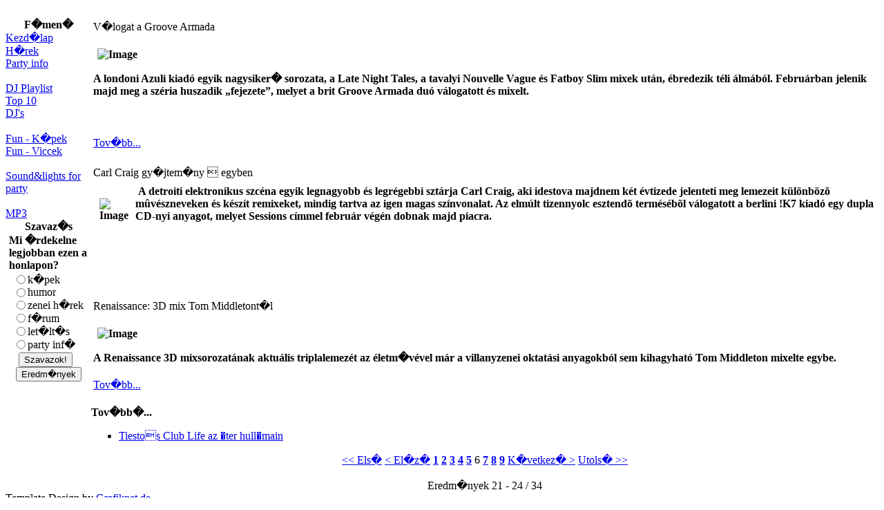

--- FILE ---
content_type: text/html; charset=UTF-8
request_url: http://musiczone024.net/index.php?option=com_frontpage&Itemid=1&limit=4&limitstart=20
body_size: 17830
content:
<?xml version="1.0" encoding="ISO-8859-1" ?><!--IE 7 quirks mode please--><!DOCTYPE html PUBLIC "-//W3C//DTD XHTML 1.0 Transitional//EN" "http://www.w3.org/TR/xhtml1/DTD/xhtml1-transitional.dtd">
<html xmlns="http://www.w3.org/1999/xhtml">

<head>
<meta http-equiv="Content-Type" content="text/html; charset=ISO-8859-1">
 
	<link rel="stylesheet" type="text/css" href="http://musiczone024.net/templates/grafiknet_08_2007/styles.css" />

	<!-- these two are required for transmenus to function -->
	<link rel="stylesheet" type="text/css" href="http://musiczone024.net/templates/grafiknet_08_2007/transmenu.css" />
	<script type="text/javascript" language="javascript" src="http://musiczone024.net/templates/grafiknet_08_2007/transmenu.js"></script>

			
 
 
<script type="text/javascript" language="javascript">
//<![CDATA[
	function init() {
	  if (TransMenu.isSupported()) {
			TransMenu.initialize();
document.getElementById("trans_kezd�lap").onmouseover = function() { ms.hideCurrent(); this.className = "hover"; }
document.getElementById("trans_kezd�lap").onmouseout = function() { this.className = ""; }
document.getElementById("trans_h�rek").onmouseover = function() { ms.hideCurrent(); this.className = "hover"; }
document.getElementById("trans_h�rek").onmouseout = function() { this.className = ""; }
document.getElementById("trans_party_info").onmouseover = function() { ms.hideCurrent(); this.className = "hover"; }
document.getElementById("trans_party_info").onmouseout = function() { this.className = ""; }
document.getElementById("trans_&nbsp;").onmouseover = function() { ms.hideCurrent(); this.className = "hover"; }
document.getElementById("trans_&nbsp;").onmouseout = function() { this.className = ""; }
document.getElementById("trans_dj_playlist").onmouseover = function() { ms.hideCurrent(); this.className = "hover"; }
document.getElementById("trans_dj_playlist").onmouseout = function() { this.className = ""; }
document.getElementById("trans_top_10").onmouseover = function() { ms.hideCurrent(); this.className = "hover"; }
document.getElementById("trans_top_10").onmouseout = function() { this.className = ""; }
document.getElementById("trans_dj's").onmouseover = function() { ms.hideCurrent(); this.className = "hover"; }
document.getElementById("trans_dj's").onmouseout = function() { this.className = ""; }
document.getElementById("trans_&nbsp;").onmouseover = function() { ms.hideCurrent(); this.className = "hover"; }
document.getElementById("trans_&nbsp;").onmouseout = function() { this.className = ""; }
document.getElementById("trans_fun_-_k�pek").onmouseover = function() { ms.hideCurrent(); this.className = "hover"; }
document.getElementById("trans_fun_-_k�pek").onmouseout = function() { this.className = ""; }
document.getElementById("trans_fun_-_viccek").onmouseover = function() { ms.hideCurrent(); this.className = "hover"; }
document.getElementById("trans_fun_-_viccek").onmouseout = function() { this.className = ""; }
document.getElementById("trans_&nbsp;").onmouseover = function() { ms.hideCurrent(); this.className = "hover"; }
document.getElementById("trans_&nbsp;").onmouseout = function() { this.className = ""; }
document.getElementById("trans_sound&amp;lights_for_party").onmouseover = function() { ms.hideCurrent(); this.className = "hover"; }
document.getElementById("trans_sound&amp;lights_for_party").onmouseout = function() { this.className = ""; }
document.getElementById("trans_&nbsp;").onmouseover = function() { ms.hideCurrent(); this.className = "hover"; }
document.getElementById("trans_&nbsp;").onmouseout = function() { this.className = ""; }
document.getElementById("trans_mp3").onmouseover = function() { ms.hideCurrent(); this.className = "hover"; }
document.getElementById("trans_mp3").onmouseout = function() { this.className = ""; }
	 	}
  }
//]]>
</script>
<title>musiczone024.net</title>
<meta name="description" content="Joomla - the dynamic portal engine and content management system" />
<meta name="keywords" content="joomla" />
<meta name="Generator" content="Joomla! - Copyright (C) 2005 - 2006 Open Source Matters. Minden jog fenntartva!" />
<meta name="robots" content="index, follow" />
	<link rel="shortcut icon" href="http://musiczone024.net/images/favicon.ico" />
	<link rel="stylesheet" href="http://musiczone024.net/templates/grafiknet_08_2007/css/sitestyle.css" type="text/css"/><link rel="stylesheet" href="http://musiczone024.net/templates/grafiknet_08_2007/css/template_css.css" type="text/css"/>
</head>
<body onload="init()">
<a name="up" id="up"></a>
<!--Container im Header f�r Pathway -->

<div align="left">
  <table border="0" cellpadding="0" cellspacing="0"  class="banner">
    <tr>
      <td>&nbsp;</td>
    </tr>
  </table>
</div>
 

<div align="left">
  <table border="0" cellpadding="0" cellspacing="0"  id="menu">
    <tr>
      <td></td>
    </tr>
  </table>
</div>
 

<div align="left">
  <table border="0" cellpadding="0" cellspacing="0"  id="mainframe">
    <tr>
      
      <td align="left" valign="top" class="right">
            <div class="right_module">		<table cellpadding="0" cellspacing="0" class="moduletable">
					<tr>
				<th valign="top">
					F�men�				</th>
			</tr>
					<tr>
			<td>
				
<table width="100%" border="0" cellpadding="0" cellspacing="0">
<tr align="left"><td><a href="http://musiczone024.net/index.php?option=com_frontpage&amp;Itemid=1" class="mainlevel" id="active_menu">Kezd�lap</a></td></tr>
<tr align="left"><td><a href="http://musiczone024.net/index.php?option=com_content&amp;task=blogcategory&amp;id=1&amp;Itemid=62" class="mainlevel" >H�rek</a></td></tr>
<tr align="left"><td><a href="http://musiczone024.net/index.php?option=com_content&amp;task=blogsection&amp;id=6&amp;Itemid=35" class="mainlevel" >Party info</a></td></tr>
<tr align="left"><td><span class="mainlevel" >&nbsp;</span></td></tr>
<tr align="left"><td><a href="http://musiczone024.net/index.php?option=com_content&amp;task=category&amp;sectionid=5&amp;id=17&amp;Itemid=40" class="mainlevel" >DJ Playlist</a></td></tr>
<tr align="left"><td><a href="http://musiczone024.net/index.php?option=com_content&amp;task=blogcategory&amp;id=15&amp;Itemid=67" class="mainlevel" >Top 10</a></td></tr>
<tr align="left"><td><a href="http://musiczone024.net/index.php?option=com_content&amp;task=blogcategory&amp;id=18&amp;Itemid=66" class="mainlevel" >DJ's</a></td></tr>
<tr align="left"><td><span class="mainlevel" >&nbsp;</span></td></tr>
<tr align="left"><td><a href="http://musiczone024.net/index.php?option=com_content&amp;task=blogcategory&amp;id=14&amp;Itemid=44" class="mainlevel" >Fun - K�pek</a></td></tr>
<tr align="left"><td><a href="http://musiczone024.net/index.php?option=com_content&amp;task=category&amp;sectionid=7&amp;id=13&amp;Itemid=45" class="mainlevel" >Fun - Viccek</a></td></tr>
<tr align="left"><td><span class="mainlevel" >&nbsp;</span></td></tr>
<tr align="left"><td><a href="http://musiczone024.net/index.php?option=com_content&amp;task=view&amp;id=33&amp;Itemid=63" class="mainlevel" >Sound&amp;lights for party</a></td></tr>
<tr align="left"><td><span class="mainlevel" >&nbsp;</span></td></tr>
<tr align="left"><td><a href="http://musiczone024.net/index.php?option=com_content&amp;task=blogcategory&amp;id=23&amp;Itemid=71" class="mainlevel" >MP3</a></td></tr>
</table>			</td>
		</tr>
		</table>
				<table cellpadding="0" cellspacing="0" class="moduletable">
					<tr>
				<th valign="top">
					Szavaz�s				</th>
			</tr>
					<tr>
			<td>
						<script language="javascript" type="text/javascript">
		<!--
		function submitbutton_Poll1() {
			var form 		= document.pollxtd1;			
			var radio		= form.voteid;
			var radioLength = radio.length;
			var check 		= 0;

			if ( 'z' != 'z' ) {
				alert('Ma m�r r�szt vett�l ezen a szavaz�son!');
				return;
			}
			for(var i = 0; i < radioLength; i++) {
				if(radio[i].checked) {
					form.submit();
					check = 1;					
				}
			}		
			if (check == 0) {
				alert('Nem v�lasztott�l a lehet�s�gek k�z�l, k�rlek pr�b�ld �jra');
			}
		}		
		//-->
		</script>		
		<form name="pollxtd1" method="post" action="http://musiczone024.net/index.php?option=com_poll">
		
		<table width="95%" border="0" cellspacing="0" cellpadding="1" align="center" class="poll">
		<thead>
		<tr>
			<td style="font-weight: bold;">
				Mi �rdekelne legjobban ezen a honlapon?			</td>
		</tr>
		</thead>
		<tr>
			<td align="center">
				<table class="pollstableborder" cellspacing="0" cellpadding="0" border="0">
											<tr>
								<td class="sectiontableentry2" valign="top">
									<input type="radio" name="voteid" id="voteid1" value="1" alt="1" />
								</td>
								<td class="sectiontableentry2" valign="top">
									<label for="voteid1">
										k�pek									</label>
								</td>
							</tr>
												<tr>
								<td class="sectiontableentry1" valign="top">
									<input type="radio" name="voteid" id="voteid2" value="2" alt="2" />
								</td>
								<td class="sectiontableentry1" valign="top">
									<label for="voteid2">
										humor									</label>
								</td>
							</tr>
												<tr>
								<td class="sectiontableentry2" valign="top">
									<input type="radio" name="voteid" id="voteid3" value="3" alt="3" />
								</td>
								<td class="sectiontableentry2" valign="top">
									<label for="voteid3">
										zenei h�rek									</label>
								</td>
							</tr>
												<tr>
								<td class="sectiontableentry1" valign="top">
									<input type="radio" name="voteid" id="voteid4" value="4" alt="4" />
								</td>
								<td class="sectiontableentry1" valign="top">
									<label for="voteid4">
										f�rum									</label>
								</td>
							</tr>
												<tr>
								<td class="sectiontableentry2" valign="top">
									<input type="radio" name="voteid" id="voteid5" value="5" alt="5" />
								</td>
								<td class="sectiontableentry2" valign="top">
									<label for="voteid5">
										let�lt�s									</label>
								</td>
							</tr>
												<tr>
								<td class="sectiontableentry1" valign="top">
									<input type="radio" name="voteid" id="voteid6" value="6" alt="6" />
								</td>
								<td class="sectiontableentry1" valign="top">
									<label for="voteid6">
										party inf�									</label>
								</td>
							</tr>
									</table>
			</td>
		</tr>
		<tr>
			<td>
				<div align="center">
					<input type="button" onclick="submitbutton_Poll1();" name="task_button" class="button" value="Szavazok!" />
					&nbsp;
					<input type="button" name="option" class="button" value="Eredm�nyek" onclick="document.location.href='http://musiczone024.net/index.php?option=com_poll&amp;task=results&amp;id=14';" />
				</div>
			</td>
		</tr>
		</table>

		<input type="hidden" name="id" value="14" />
		<input type="hidden" name="task" value="vote" />
		<input type="hidden" name="jed769f830d5b7b7675bad42465390a41" value="1" />
		</form>
					</td>
		</tr>
		</table>
		</div>
      <td align="left" valign="top" class="left"><div id="left"><table class="blog" cellpadding="0" cellspacing="0"><tr><td valign="top"><div>			<table class="contentpaneopen">
			<tr>
								<td class="contentheading" width="100%">
					V�logat a Groove Armada									</td>
							</tr>
			</table>
			
		<table class="contentpaneopen">
				<tr>
			<td valign="top" colspan="2">
				<p><span class="hirek_lead"><strong><img src="http://musiczone024.net/images/stories/hirek2/groove-armada.jpg" width="273" height="275" hspace="6" alt="Image" title="Image" border="0" /></strong></span></p><p><span class="hirek_lead"><strong>A londoni Azuli kiad&oacute; egyik nagysiker� sorozata, a Late Night Tales, a tavalyi Nouvelle Vague &eacute;s Fatboy Slim mixek ut&aacute;n, &eacute;bredezik t&eacute;li &aacute;lm&aacute;b&oacute;l. Febru&aacute;rban jelenik majd meg a sz&eacute;ria huszadik &bdquo;fejezete&rdquo;, melyet a brit Groove Armada du&oacute; v&aacute;logatott &eacute;s mixelt. </strong></span><br /> 				<br /> 				<span class="hirek_lead"><br /></span></p>			</td>
		</tr>
						<tr>
					<td align="left" colspan="2">
						<a href="http://musiczone024.net/index.php?option=com_content&amp;task=view&amp;id=147&amp;Itemid=62" class="readon">
							Tov�bb...</a>
					</td>
				</tr>
						</table>
		
		<span class="article_seperator">&nbsp;</span>
		
		</div></td></tr><tr><td valign="top"><table width="100%"  cellpadding="0" cellspacing="0"><tr><td valign="top" width="100%">			<table class="contentpaneopen">
			<tr>
								<td class="contentheading" width="100%">
					Carl Craig gy�jtem�ny  egyben									</td>
							</tr>
			</table>
			
		<table class="contentpaneopen">
				<tr>
			<td valign="top" colspan="2">
				<table border="0"><tbody><tr><td>&nbsp;<span class="hirek_lead"><strong><img src="http://musiczone024.net/images/stories/hirek2/carlcraig_cabe.jpg" width="264" height="350" hspace="6" alt="Image" title="Image" border="0" /></strong></span></td><td>&nbsp;<span class="hirek_lead"><strong>A detroiti elektronikus szc&eacute;na egyik legnagyobb &eacute;s legr&eacute;gebbi szt&aacute;rja Carl Craig, aki idestova majdnem k&eacute;t &eacute;vtizede jelenteti meg lemezeit k&uuml;l&ouml;nb&ouml;z&otilde; m&ucirc;v&eacute;szneveken &eacute;s k&eacute;sz&iacute;t remixeket, mindig tartva az igen magas sz&iacute;nvonalat. Az elm&uacute;lt tizennyolc esztend&otilde; term&eacute;s&eacute;b&otilde;l v&aacute;logatott a berlini !K7 kiad&oacute; egy dupla CD-nyi anyagot, melyet Sessions c&iacute;mmel febru&aacute;r v&eacute;g&eacute;n dobnak majd piacra. </strong></span></td></tr></tbody></table><p>&nbsp;</p><p>&nbsp;</p>			</td>
		</tr>
				</table>
		
		<span class="article_seperator">&nbsp;</span>
		
		</td></tr><tr><td valign="top" width="100%">			<table class="contentpaneopen">
			<tr>
								<td class="contentheading" width="100%">
					Renaissance: 3D mix Tom Middletont�l									</td>
							</tr>
			</table>
			
		<table class="contentpaneopen">
				<tr>
			<td valign="top" colspan="2">
				<p><span class="hirek_lead"><strong><img src="http://musiczone024.net/images/stories/hirek2/tom m.jpg" width="170" height="177" hspace="6" alt="Image" title="Image" border="0" /></strong></span></p><p><span class="hirek_lead"><strong>A Renaissance 3D mixsorozat&aacute;nak aktu&aacute;lis triplalemez&eacute;t az &eacute;letm�v&eacute;vel m&aacute;r a villanyzenei oktat&aacute;si anyagokb&oacute;l sem kihagyhat&oacute; Tom Middleton mixelte egybe. </strong></span><br /> 				</p><span class="hirek_lead"></span>			</td>
		</tr>
						<tr>
					<td align="left" colspan="2">
						<a href="http://musiczone024.net/index.php?option=com_content&amp;task=view&amp;id=145&amp;Itemid=62" class="readon">
							Tov�bb...</a>
					</td>
				</tr>
						</table>
		
		<span class="article_seperator">&nbsp;</span>
		
		</td></tr></table></td></tr><tr><td valign="top"><div class="blog_more">			<div>
				<strong>
				Tov�bb�...				</strong>
			</div>
					<ul>
					<li>
				<a class="blogsection" href="http://musiczone024.net/index.php?option=com_content&amp;task=view&amp;id=144&amp;Itemid=62">
					Tiestos Club Life az �ter hull�main</a>
			</li>
					</ul>
		</div></td></tr><tr><td valign="top" align="center"><a href="http://musiczone024.net/index.php?option=com_frontpage&amp;Itemid=1&amp;limit=4&amp;limitstart=0" class="pagenav" title="Els�">&lt;&lt; Els�</a> <a href="http://musiczone024.net/index.php?option=com_frontpage&amp;Itemid=1&amp;limit=4&amp;limitstart=16" class="pagenav" title="El�z�">&lt; El�z�</a> <a href="http://musiczone024.net/index.php?option=com_frontpage&amp;Itemid=1&amp;limit=4&amp;limitstart=0" class="pagenav"><strong>1</strong></a> <a href="http://musiczone024.net/index.php?option=com_frontpage&amp;Itemid=1&amp;limit=4&amp;limitstart=4" class="pagenav"><strong>2</strong></a> <a href="http://musiczone024.net/index.php?option=com_frontpage&amp;Itemid=1&amp;limit=4&amp;limitstart=8" class="pagenav"><strong>3</strong></a> <a href="http://musiczone024.net/index.php?option=com_frontpage&amp;Itemid=1&amp;limit=4&amp;limitstart=12" class="pagenav"><strong>4</strong></a> <a href="http://musiczone024.net/index.php?option=com_frontpage&amp;Itemid=1&amp;limit=4&amp;limitstart=16" class="pagenav"><strong>5</strong></a> <span class="pagenav">6</span> <a href="http://musiczone024.net/index.php?option=com_frontpage&amp;Itemid=1&amp;limit=4&amp;limitstart=24" class="pagenav"><strong>7</strong></a> <a href="http://musiczone024.net/index.php?option=com_frontpage&amp;Itemid=1&amp;limit=4&amp;limitstart=28" class="pagenav"><strong>8</strong></a> <a href="http://musiczone024.net/index.php?option=com_frontpage&amp;Itemid=1&amp;limit=4&amp;limitstart=32" class="pagenav"><strong>9</strong></a> <a href="http://musiczone024.net/index.php?option=com_frontpage&amp;Itemid=1&amp;limit=4&amp;limitstart=24 " class="pagenav" title="K�vetkez�">K�vetkez� &gt;</a> <a href="http://musiczone024.net/index.php?option=com_frontpage&amp;Itemid=1&amp;limit=4&amp;limitstart=32 " class="pagenav" title="Utols�">Utols� &gt;&gt;</a><br /><br /></td></tr><tr><td valign="top" align="center">Eredm�nyek 21 - 24 / 34</td></tr></table></div></td>
      
      </td>
    </tr>
  </table>
</div>

 <div align="left">
  <table border="0" cellpadding="0" cellspacing="0"  id="footer">
    <tr>
      <td><span class="copyright">Template Design by</span> <a href="http://www.grafiknet.de/cms" target="_blank" class="copyright" >Grafiknet.de</a></td>
    </tr>
  </table>
</div>

 

</body>
</html><!-- 1768523187 -->